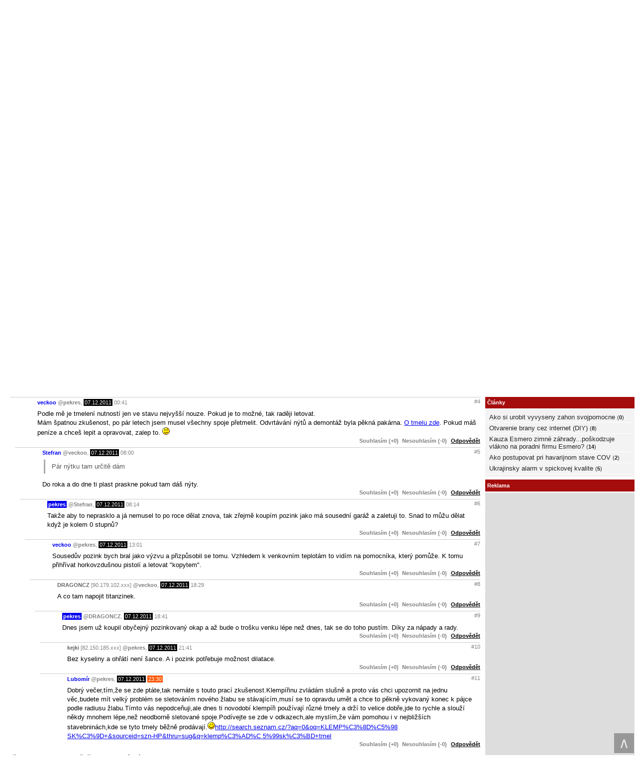

--- FILE ---
content_type: text/html; charset=UTF-8
request_url: https://kutilska.poradna.net/questions/2261900-spojovani-okapovych-plechu
body_size: 8311
content:
<!DOCTYPE html>
		<html>
			<head>
				<meta charset="utf-8" />
				<meta name="viewport" content="width=device-width, initial-scale=1" />
												<title>Spojování okapových plechů - poradna.net</title>				<link rel="manifest" href="https://kutilska.poradna.net/metadata" />				<script>
					document.documentElement.className = 'js';
					___gcfg = {lang: "cs"};
					___pcfg = {"base":"https:\/\/kutilska.poradna.net\/","common":"https:\/\/static.poradna.net\/"}				</script>
				<script src="https://static.poradna.net/scripts/jquery.min.js"></script>				<link rel="shortcut icon" href="https://kutilska.poradna.net/favicon.ico?v=2" type="image/x-icon" />				<link rel="icon" href="https://kutilska.poradna.net/favicon.ico?v=2" type="image/x-icon" />									<link rel="alternate" href="https://kutilska.poradna.net/questions/2261900-spojovani-okapovych-plechu?rss" type="application/rss+xml" title="Spojování okapových plechů" />												<link rel="stylesheet" href="https://static.poradna.net/styles/host.css?v=86" type="text/css" media="screen" />			</head>
			<body id="top" class="cs">
				<header>
								<a href="https://kutilska.poradna.net/" class="logo" tabindex="-1"><img src="https://static.poradna.net/images/logo/30x30/logo-kutilska@30x30.light.png" alt="" width="30" height="30" /> <span>poradna.net</span></a>						<div class="navigationPanel">
				            <div class="user">
                                    <b>Neregistrovaný</b>                    <a href="https://kutilska.poradna.net/questions/2261900-spojovani-okapovych-plechu?login">Přihlásit</a>                                            <a href="https://kutilska.poradna.net/register">Registrovat</a>                                                </div>
						<form method="post">
					<b class="sm box">
						<select name="tab">
															<option value="https://pc.poradna.net/">Počítače</option>															<option value="https://tera.poradna.net/">Teraristika</option>															<option value="https://akva.poradna.net/">Akvaristika</option>															<option value="https://kutilska.poradna.net/" selected="1" class="selected">Kutilství</option>															<option value="https://hry.poradna.net/">Hry</option>															<option value="https://pravo.poradna.net/">Právo</option>															<option value="https://ekonomicka.poradna.net/">Ekonomika</option>															<option value="https://zivot.poradna.net/">Život</option>															<option value="https://debaty.net/">Debaty</option>													</select>
						<input type="submit" class="no-js" name="go-tab" value="&gt;" />
					</b>
					<span class="md lg">
						<ul>
															<li>
																		<a href="https://pc.poradna.net/" tabindex="-1"><img src="https://static.poradna.net/images/logo/30x30/logo-pc@30x30.light.png" alt="" width="16" height="16" /> <span>Počítače</span></a>								</li>
															<li>
																		<a href="https://tera.poradna.net/" tabindex="-1"><img src="https://static.poradna.net/images/logo/30x30/logo-tera@30x30.light.png" alt="" width="16" height="16" /> <span>Teraristika</span></a>								</li>
															<li>
																		<a href="https://akva.poradna.net/" tabindex="-1"><img src="https://static.poradna.net/images/logo/30x30/logo-akva@30x30.light.png" alt="" width="16" height="16" /> <span>Akvaristika</span></a>								</li>
															<li>
																		<a href="https://kutilska.poradna.net/" tabindex="-1"><img src="https://static.poradna.net/images/logo/30x30/logo-kutilska@30x30.light.png" alt="" width="16" height="16" /> <span>Kutilství</span></a>								</li>
															<li>
																		<a href="https://hry.poradna.net/" tabindex="-1"><img src="https://static.poradna.net/images/logo/30x30/logo-hry@30x30.light.png" alt="" width="16" height="16" /> <span>Hry</span></a>								</li>
															<li>
																		<a href="https://pravo.poradna.net/" tabindex="-1"><img src="https://static.poradna.net/images/logo/30x30/logo-pravo@30x30.light.png" alt="" width="16" height="16" /> <span>Právo</span></a>								</li>
															<li>
																		<a href="https://ekonomicka.poradna.net/" tabindex="-1"><img src="https://static.poradna.net/images/logo/30x30/logo-ekonomicka@30x30.light.png" alt="" width="16" height="16" /> <span>Ekonomika</span></a>								</li>
															<li>
																		<a href="https://zivot.poradna.net/" tabindex="-1"><img src="https://static.poradna.net/images/logo/30x30/logo-zivot@30x30.light.png" alt="" width="16" height="16" /> <span>Život</span></a>								</li>
															<li>
																		<a href="https://debaty.net/" tabindex="-1"><img src="https://static.poradna.net/images/logo/30x30/logo-debaty@30x30.light.png" alt="" width="16" height="16" /> <span>Debaty</span></a>								</li>
													</ul>
					</span>
				</form>
							</div>
						</header>
				<div class="row">
					<main>
																<article>								<h1 class="heading header">
				<a href="https://kutilska.poradna.net/questions/2261900-spojovani-okapovych-plechu/favorite" class="action"><img src="https://static.poradna.net/images/post/action/favorite.png" alt="Přidat otázku mezi oblíbené" title="Přidat otázku mezi oblíbené" width="16" height="16" /></a><a href="https://kutilska.poradna.net/questions/2261900-spojovani-okapovych-plechu/subscribe" class="action"><img src="https://static.poradna.net/images/post/action/subscribe.png" alt="Zasílat nové odpovědi e-mailem" title="Zasílat nové odpovědi e-mailem" width="16" height="16" /></a>				<a href="https://kutilska.poradna.net/questions/2261900-spojovani-okapovych-plechu" tabindex="-1">Spojování okapových plechů</a>			</h1>
							<footer><small> <b title="Autor otázky" class="author-reg"><a href="https://kutilska.poradna.net/users/1523-pekres" tabindex="-1">pekres</a></b>, <time><span class="p p14y1m" title="Otázka starší jako 14 roků"><a href="https://kutilska.poradna.net/questions/2261900-spojovani-okapovych-plechu?from=2011-12-06" tabindex="-1" rel="nofollow">06.12.2011</a></span> <a href="https://kutilska.poradna.net/questions/2261900-spojovani-okapovych-plechu?from=2011-12-06-19.40.16" tabindex="-1" rel="nofollow">19:40</a></time>, <a href="https://kutilska.poradna.net/?category=92-roof" tabindex="-1" rel="nofollow">Střecha</a>, 11 odpovědí (15989 zobrazení)</small></footer>
					<div class="content">
												<div class="body">
							<p>Dobrý den přeji. Mám v plánu vyměnit okap u garáže. Z jedné strany garáže je svod a tam je to bez problému. Z druhé strany je sousední garáž na kterou se musím napojit. Okapy jsou pozinkované a tak jsem původně chtěl koupit taky pozinkovaný a se sousedem se spojit letováním které bych pojistil nýty které bych samozřejmě cínem zalil. Napadlo mě i koupit si plastový okap ale jak vyřešit napojení na pozinkovaný okap? Co tak plastový okap a pozinkovaný pospojovat nýty a pak přes spoj zevnitř i z venku přelepit laminátem? Šlo by to? Nemám zkušenosti jestli laminát bude na pozinku držet. Díky za nápady a odpovědi...</p>						</div>
																							</div>
											<aside class="actions"><span><a href="https://kutilska.poradna.net/questions/2261900-spojovani-okapovych-plechu/reply">Odpovědět</a></span></aside>
									</article>											                        <div class="rklm" style="width:728px;height:90px">
                            <script async
                                src="//pagead2.googlesyndication.com/pagead/js/adsbygoogle.js"
                                data-ad-client="ca-pub-6230057785205801"></script>
                            <ins class="adsbygoogle"
                                style="display:block;max-width:728px;width:100%;height:90px"
                                data-ad-client="ca-pub-6230057785205801"
                                data-ad-slot="5385126961"></ins>
                            <script>
                            (adsbygoogle = window.adsbygoogle || []).push({});
                            </script>
                        </div>
                    						<table id="table" class="table t tr">
				<thead>
					<tr>
						<th class="_title">Předmět</th>
						<th class="_createdBy">Autor</th>
						<th class="_createdOn">Datum</th>
					</tr>
				</thead>
				<tbody>
																															<tr id="_r2261903" class=" odd">								<td class="_title lvl lvl0"><a href="https://kutilska.poradna.net/questions/2261900-spojovani-okapovych-plechu#r2261903">Snýtovat a zatmelit.</a><div class="sm"><small>Ententyky <span class="right">06.12.2011 20:10</span></small></div></td>
								<td class="_createdBy"><a href="https://kutilska.poradna.net/users/13933-ententyky" class="user-reg" tabindex="-1">Ententyky</a></td>
								<td class="_lastReply"><time><a href="https://kutilska.poradna.net/questions/2261900-spojovani-okapovych-plechu?from=2011-12-06-20.10.24#r2261903" tabindex="-1" rel="nofollow">06.12.2011 20:10</a></time></td>
							</tr>																				<tr id="_r2261904" class="">								<td class="_title lvl lvl0"><a href="https://kutilska.poradna.net/questions/2261900-spojovani-okapovych-plechu#r2261904">Dal bych tam silikonový tmel: odkaz</a><div class="sm"><small>Stefran <span class="right">06.12.2011 20:10</span></small></div></td>
								<td class="_createdBy"><a href="https://kutilska.poradna.net/users/5877-stefran" class="user-reg" tabindex="-1">Stefran</a></td>
								<td class="_lastReply"><time><a href="https://kutilska.poradna.net/questions/2261900-spojovani-okapovych-plechu?from=2011-12-06-20.10.46#r2261904" tabindex="-1" rel="nofollow">06.12.2011 20:10</a></time></td>
							</tr>																				<tr id="_r2261909" class=" odd">								<td class="_title lvl lvl0"><a href="https://kutilska.poradna.net/questions/2261900-spojovani-okapovych-plechu#r2261909">Takže spojit plast s pozinkem půjde. Jakým způsobem to udělám se ještě rozhodnu podle nápadů. Pár ný…</a><div class="sm"><small>pekres <span class="right">06.12.2011 20:54</span></small></div></td>
								<td class="_createdBy"><a href="https://kutilska.poradna.net/users/1523-pekres" class="user-reg" tabindex="-1">pekres</a></td>
								<td class="_lastReply"><time><a href="https://kutilska.poradna.net/questions/2261900-spojovani-okapovych-plechu?from=2011-12-06-20.54.47#r2261909" tabindex="-1" rel="nofollow">06.12.2011 20:54</a></time></td>
							</tr>																				<tr id="_r2261922" class="">								<td class="_title lvl lvl1"><a href="https://kutilska.poradna.net/questions/2261900-spojovani-okapovych-plechu#r2261922">Podle mě je tmelení nutností jen ve stavu nejvyšší nouze. Pokud je to možné, tak raději letovat.
Mám…</a><div class="sm"><small>veckoo <span class="right">07.12.2011 00:41</span></small></div></td>
								<td class="_createdBy"><a href="https://kutilska.poradna.net/users/3379-veckoo" class="user-reg" tabindex="-1">veckoo</a></td>
								<td class="_lastReply"><time><a href="https://kutilska.poradna.net/questions/2261900-spojovani-okapovych-plechu?from=2011-12-07-00.41.17#r2261922" tabindex="-1" rel="nofollow">07.12.2011 00:41</a></time></td>
							</tr>																				<tr id="_r2261933" class=" odd">								<td class="_title lvl lvl2"><a href="https://kutilska.poradna.net/questions/2261900-spojovani-okapovych-plechu#r2261933">Pár nýtku tam určitě dám

Do roka a do dne ti plast praskne pokud tam dáš nýty.</a><div class="sm"><small>Stefran <span class="right">07.12.2011 08:00</span></small></div></td>
								<td class="_createdBy"><a href="https://kutilska.poradna.net/users/5877-stefran" class="user-reg" tabindex="-1">Stefran</a></td>
								<td class="_lastReply"><time><a href="https://kutilska.poradna.net/questions/2261900-spojovani-okapovych-plechu?from=2011-12-07-08.00.50#r2261933" tabindex="-1" rel="nofollow">07.12.2011 08:00</a></time></td>
							</tr>																				<tr id="_r2261934" class="">								<td class="_title lvl lvl3"><a href="https://kutilska.poradna.net/questions/2261900-spojovani-okapovych-plechu#r2261934">Takže aby to neprasklo a já nemusel to po roce dělat znova, tak zřejmě koupím pozink jako má sousedn…</a><div class="sm"><small>pekres <span class="right">07.12.2011 08:14</span></small></div></td>
								<td class="_createdBy"><a href="https://kutilska.poradna.net/users/1523-pekres" class="user-reg" tabindex="-1">pekres</a></td>
								<td class="_lastReply"><time><a href="https://kutilska.poradna.net/questions/2261900-spojovani-okapovych-plechu?from=2011-12-07-08.14.54#r2261934" tabindex="-1" rel="nofollow">07.12.2011 08:14</a></time></td>
							</tr>																				<tr id="_r2261957" class=" odd">								<td class="_title lvl lvl4"><a href="https://kutilska.poradna.net/questions/2261900-spojovani-okapovych-plechu#r2261957">Sousedův pozink bych bral jako výzvu a přizpůsobil se tomu. Vzhledem k venkovním teplotám to vidím n…</a><div class="sm"><small>veckoo <span class="right">07.12.2011 13:01</span></small></div></td>
								<td class="_createdBy"><a href="https://kutilska.poradna.net/users/3379-veckoo" class="user-reg" tabindex="-1">veckoo</a></td>
								<td class="_lastReply"><time><a href="https://kutilska.poradna.net/questions/2261900-spojovani-okapovych-plechu?from=2011-12-07-13.01.30#r2261957" tabindex="-1" rel="nofollow">07.12.2011 13:01</a></time></td>
							</tr>																				<tr id="_r2261979" class="">								<td class="_title lvl lvl5"><a href="https://kutilska.poradna.net/questions/2261900-spojovani-okapovych-plechu#r2261979">A co tam napojit titanzinek.</a><div class="sm"><small>DRAGONCZ <span class="right">07.12.2011 18:29</span></small></div></td>
								<td class="_createdBy">DRAGONCZ</td>
								<td class="_lastReply"><time><a href="https://kutilska.poradna.net/questions/2261900-spojovani-okapovych-plechu?from=2011-12-07-18.29#r2261979" tabindex="-1" rel="nofollow">07.12.2011 18:29</a></time></td>
							</tr>																				<tr id="_r2261980" class=" odd">								<td class="_title lvl lvl6"><a href="https://kutilska.poradna.net/questions/2261900-spojovani-okapovych-plechu#r2261980">Dnes jsem už koupil obyčejný pozinkovaný okap a až bude o trošku venku lépe než dnes, tak se do toho…</a><div class="sm"><small>pekres <span class="right">07.12.2011 18:41</span></small></div></td>
								<td class="_createdBy"><a href="https://kutilska.poradna.net/users/1523-pekres" class="user-reg" tabindex="-1">pekres</a></td>
								<td class="_lastReply"><time><a href="https://kutilska.poradna.net/questions/2261900-spojovani-okapovych-plechu?from=2011-12-07-18.41.09#r2261980" tabindex="-1" rel="nofollow">07.12.2011 18:41</a></time></td>
							</tr>																				<tr id="_r2261987" class="">								<td class="_title lvl lvl7"><a href="https://kutilska.poradna.net/questions/2261900-spojovani-okapovych-plechu#r2261987">Bez kyseliny a ohřátí není šance. A i pozink potřebuje možnost dilatace.</a><div class="sm"><small>kejki <span class="right">07.12.2011 21:41</span></small></div></td>
								<td class="_createdBy">kejki</td>
								<td class="_lastReply"><time><a href="https://kutilska.poradna.net/questions/2261900-spojovani-okapovych-plechu?from=2011-12-07-21.41.10#r2261987" tabindex="-1" rel="nofollow">07.12.2011 21:41</a></time></td>
							</tr>																				<tr id="_r2261995" class=" odd">								<td class="_title lvl lvl7"><a href="https://kutilska.poradna.net/questions/2261900-spojovani-okapovych-plechu#r2261995">Dobrý večer,tím,že se zde ptáte,tak nemáte s touto prací zkušenost.Klempířinu zvládám slušně a proto…</a> <small class="last">poslední</small><div class="sm"><small>Lubomír <span class="right">07.12.2011 23:30</span></small></div></td>
								<td class="_createdBy"><a href="https://kutilska.poradna.net/users/6893-lubomir" class="user-reg" tabindex="-1">Lubomír</a></td>
								<td class="_lastReply"><time><a href="https://kutilska.poradna.net/questions/2261900-spojovani-okapovych-plechu?from=2011-12-07-23.30.59#r2261995" tabindex="-1" rel="nofollow">07.12.2011 23:30</a></time></td>
							</tr>															</tbody>
			</table>
			<section class="comments">
																				<article id="r2261903" class="reply lvl lvl0">					<footer><small> <b class="user-reg"><a href="https://kutilska.poradna.net/users/13933-ententyky" tabindex="-1">Ententyky</a></b>, <time><span class="p p14y1m" title="Odpověď starší jako 14 roků"><a href="https://kutilska.poradna.net/questions/2261900-spojovani-okapovych-plechu?from=2011-12-06" tabindex="-1" rel="nofollow">06.12.2011</a></span> <a href="https://kutilska.poradna.net/questions/2261900-spojovani-okapovych-plechu?from=2011-12-06-20.10.24" tabindex="-1" rel="nofollow">20:10</a></time> <a href="https://kutilska.poradna.net/questions/2261900-spojovani-okapovych-plechu#r2261903" class="permalink" tabindex="-1" rel="nofollow">#1</a></small></footer>
					<div class="content">
						<div class="body"><p>Snýtovat a zatmelit.</p></div>
											</div>
											<aside class="actions"><small><span class="rating"><a class="rate zero">Souhlasím (+0)</a> <a class="rate zero">Nesouhlasím (-0)</a></span> <a href="https://kutilska.poradna.net/questions/2261900-spojovani-okapovych-plechu/2261903/reply">Odpovědět</a></small></aside>
									</article>																									<article id="r2261904" class="reply lvl lvl0">					<footer><small> <b class="user-reg"><a href="https://kutilska.poradna.net/users/5877-stefran" tabindex="-1">Stefran</a></b>, <time><span class="p p14y1m" title="Odpověď starší jako 14 roků"><a href="https://kutilska.poradna.net/questions/2261900-spojovani-okapovych-plechu?from=2011-12-06" tabindex="-1" rel="nofollow">06.12.2011</a></span> <a href="https://kutilska.poradna.net/questions/2261900-spojovani-okapovych-plechu?from=2011-12-06-20.10.46" tabindex="-1" rel="nofollow">20:10</a></time> <a href="https://kutilska.poradna.net/questions/2261900-spojovani-okapovych-plechu#r2261904" class="permalink" tabindex="-1" rel="nofollow">#2</a></small></footer>
					<div class="content">
						<div class="body"><p>Dal bych tam silikonový tmel: <a href="http://hobby.idnes.cz/tmely-vam-doma-i-na-chalupe-bleskove-zachrani-strechu-zachod-i-kamna-1fs-/hobby-domov.aspx?c=A090812_155949_hobby-domov_bma">odkaz</a></p></div>
											</div>
											<aside class="actions"><small><span class="rating"><a class="rate zero">Souhlasím (+0)</a> <a class="rate zero">Nesouhlasím (-0)</a></span> <a href="https://kutilska.poradna.net/questions/2261900-spojovani-okapovych-plechu/2261904/reply">Odpovědět</a></small></aside>
									</article>																									<article id="r2261909" class="reply lvl lvl0">					<footer><small> <b title="Autor otázky" class="author-reg"><a href="https://kutilska.poradna.net/users/1523-pekres" tabindex="-1">pekres</a></b>, <time><span class="p p14y1m" title="Odpověď starší jako 14 roků"><a href="https://kutilska.poradna.net/questions/2261900-spojovani-okapovych-plechu?from=2011-12-06" tabindex="-1" rel="nofollow">06.12.2011</a></span> <a href="https://kutilska.poradna.net/questions/2261900-spojovani-okapovych-plechu?from=2011-12-06-20.54.47" tabindex="-1" rel="nofollow">20:54</a></time> <a href="https://kutilska.poradna.net/questions/2261900-spojovani-okapovych-plechu#r2261909" class="permalink" tabindex="-1" rel="nofollow">#3</a></small></footer>
					<div class="content">
						<div class="body"><p>Takže spojit plast s pozinkem půjde. Jakým způsobem to udělám se ještě rozhodnu podle nápadů. Pár nýtku tam určitě dám ale jestli použiji laminát nebo tmel se ještě rozmyslím. S laminátem už zkušenosti mám ale se tmelením moc ne...</p></div>
											</div>
											<aside class="actions"><small><span class="rating"><a class="rate zero">Souhlasím (+0)</a> <a class="rate zero">Nesouhlasím (-0)</a></span> <a href="https://kutilska.poradna.net/questions/2261900-spojovani-okapovych-plechu/2261909/reply">Odpovědět</a></small></aside>
									</article>																									<article id="r2261922" class="reply lvl lvl1">					<footer><small> <b class="user-reg"><a href="https://kutilska.poradna.net/users/3379-veckoo" tabindex="-1">veckoo</a></b> <a href="https://kutilska.poradna.net/questions/2261900-spojovani-okapovych-plechu#r2261909" tabindex="-1" rel="nofollow">@<b>pekres</b></a>, <time><span class="p p14y1m" title="Odpověď starší jako 14 roků"><a href="https://kutilska.poradna.net/questions/2261900-spojovani-okapovych-plechu?from=2011-12-07" tabindex="-1" rel="nofollow">07.12.2011</a></span> <a href="https://kutilska.poradna.net/questions/2261900-spojovani-okapovych-plechu?from=2011-12-07-00.41.17" tabindex="-1" rel="nofollow">00:41</a></time> <a href="https://kutilska.poradna.net/questions/2261900-spojovani-okapovych-plechu#r2261922" class="permalink" tabindex="-1" rel="nofollow">#4</a></small></footer>
					<div class="content">
						<div class="body"><p>Podle mě je tmelení nutností jen ve stavu nejvyšší nouze. Pokud je to možné, tak raději letovat.<br />Mám špatnou zkušenost, po pár letech jsem musel všechny spoje přetmelit. Odvrtávání nýtů a demontáž byla pěkná pakárna. <a href="http://kutilska.poradna.net/q/view/28655-montovani-okapu?">O tmelu zde</a>. Pokud máš peníze a chceš lepit a opravovat, zalep to. <img src="https://static.poradna.net/images/smiley/confused.gif" alt=":-/" /></p></div>
											</div>
											<aside class="actions"><small><span class="rating"><a class="rate zero">Souhlasím (+0)</a> <a class="rate zero">Nesouhlasím (-0)</a></span> <a href="https://kutilska.poradna.net/questions/2261900-spojovani-okapovych-plechu/2261922/reply">Odpovědět</a></small></aside>
									</article>																									<article id="r2261933" class="reply lvl lvl2">					<footer><small> <b class="user-reg"><a href="https://kutilska.poradna.net/users/5877-stefran" tabindex="-1">Stefran</a></b> <a href="https://kutilska.poradna.net/questions/2261900-spojovani-okapovych-plechu#r2261922" tabindex="-1" rel="nofollow">@<b>veckoo</b></a>, <time><span class="p p14y1m" title="Odpověď starší jako 14 roků"><a href="https://kutilska.poradna.net/questions/2261900-spojovani-okapovych-plechu?from=2011-12-07" tabindex="-1" rel="nofollow">07.12.2011</a></span> <a href="https://kutilska.poradna.net/questions/2261900-spojovani-okapovych-plechu?from=2011-12-07-08.00.50" tabindex="-1" rel="nofollow">08:00</a></time> <a href="https://kutilska.poradna.net/questions/2261900-spojovani-okapovych-plechu#r2261933" class="permalink" tabindex="-1" rel="nofollow">#5</a></small></footer>
					<div class="content">
						<div class="body"><blockquote><p>Pár nýtku tam určitě dám</p></blockquote><p>Do roka a do dne ti plast praskne pokud tam dáš nýty.</p></div>
											</div>
											<aside class="actions"><small><span class="rating"><a class="rate zero">Souhlasím (+0)</a> <a class="rate zero">Nesouhlasím (-0)</a></span> <a href="https://kutilska.poradna.net/questions/2261900-spojovani-okapovych-plechu/2261933/reply">Odpovědět</a></small></aside>
									</article>																									<article id="r2261934" class="reply lvl lvl3">					<footer><small> <b title="Autor otázky" class="author-reg"><a href="https://kutilska.poradna.net/users/1523-pekres" tabindex="-1">pekres</a></b> <a href="https://kutilska.poradna.net/questions/2261900-spojovani-okapovych-plechu#r2261933" tabindex="-1" rel="nofollow">@<b>Stefran</b></a>, <time><span class="p p14y1m" title="Odpověď starší jako 14 roků"><a href="https://kutilska.poradna.net/questions/2261900-spojovani-okapovych-plechu?from=2011-12-07" tabindex="-1" rel="nofollow">07.12.2011</a></span> <a href="https://kutilska.poradna.net/questions/2261900-spojovani-okapovych-plechu?from=2011-12-07-08.14.54" tabindex="-1" rel="nofollow">08:14</a></time> <a href="https://kutilska.poradna.net/questions/2261900-spojovani-okapovych-plechu#r2261934" class="permalink" tabindex="-1" rel="nofollow">#6</a></small></footer>
					<div class="content">
						<div class="body"><p>Takže aby to neprasklo a já nemusel to po roce dělat znova, tak zřejmě koupím pozink jako má sousední garáž a zaletuji to. Snad to můžu dělat když je kolem 0 stupnů?</p></div>
											</div>
											<aside class="actions"><small><span class="rating"><a class="rate zero">Souhlasím (+0)</a> <a class="rate zero">Nesouhlasím (-0)</a></span> <a href="https://kutilska.poradna.net/questions/2261900-spojovani-okapovych-plechu/2261934/reply">Odpovědět</a></small></aside>
									</article>																									<article id="r2261957" class="reply lvl lvl4">					<footer><small> <b class="user-reg"><a href="https://kutilska.poradna.net/users/3379-veckoo" tabindex="-1">veckoo</a></b> <a href="https://kutilska.poradna.net/questions/2261900-spojovani-okapovych-plechu#r2261934" tabindex="-1" rel="nofollow">@<b>pekres</b></a>, <time><span class="p p14y1m" title="Odpověď starší jako 14 roků"><a href="https://kutilska.poradna.net/questions/2261900-spojovani-okapovych-plechu?from=2011-12-07" tabindex="-1" rel="nofollow">07.12.2011</a></span> <a href="https://kutilska.poradna.net/questions/2261900-spojovani-okapovych-plechu?from=2011-12-07-13.01.30" tabindex="-1" rel="nofollow">13:01</a></time> <a href="https://kutilska.poradna.net/questions/2261900-spojovani-okapovych-plechu#r2261957" class="permalink" tabindex="-1" rel="nofollow">#7</a></small></footer>
					<div class="content">
						<div class="body"><p>Sousedův pozink bych bral jako výzvu a přizpůsobil se tomu. Vzhledem k venkovním teplotám to vidím na pomocníka, který pomůže. K tomu přihřívat horkovzdušnou pistolí a letovat &quot;kopytem&quot;.</p></div>
											</div>
											<aside class="actions"><small><span class="rating"><a class="rate zero">Souhlasím (+0)</a> <a class="rate zero">Nesouhlasím (-0)</a></span> <a href="https://kutilska.poradna.net/questions/2261900-spojovani-okapovych-plechu/2261957/reply">Odpovědět</a></small></aside>
									</article>																									<article id="r2261979" class="reply lvl lvl5">					<footer><small> <b class="user-nn">DRAGONCZ</b> [90.179.102.xxx] <a href="https://kutilska.poradna.net/questions/2261900-spojovani-okapovych-plechu#r2261957" tabindex="-1" rel="nofollow">@<b>veckoo</b></a>, <time><span class="p p14y1m" title="Odpověď starší jako 14 roků"><a href="https://kutilska.poradna.net/questions/2261900-spojovani-okapovych-plechu?from=2011-12-07" tabindex="-1" rel="nofollow">07.12.2011</a></span> <a href="https://kutilska.poradna.net/questions/2261900-spojovani-okapovych-plechu?from=2011-12-07-18.29" tabindex="-1" rel="nofollow">18:29</a></time> <a href="https://kutilska.poradna.net/questions/2261900-spojovani-okapovych-plechu#r2261979" class="permalink" tabindex="-1" rel="nofollow">#8</a></small></footer>
					<div class="content">
						<div class="body"><p>A co tam napojit titanzinek.</p></div>
											</div>
											<aside class="actions"><small><span class="rating"><a class="rate zero">Souhlasím (+0)</a> <a class="rate zero">Nesouhlasím (-0)</a></span> <a href="https://kutilska.poradna.net/questions/2261900-spojovani-okapovych-plechu/2261979/reply">Odpovědět</a></small></aside>
									</article>																									<article id="r2261980" class="reply lvl lvl6">					<footer><small> <b title="Autor otázky" class="author-reg"><a href="https://kutilska.poradna.net/users/1523-pekres" tabindex="-1">pekres</a></b> <a href="https://kutilska.poradna.net/questions/2261900-spojovani-okapovych-plechu#r2261979" tabindex="-1" rel="nofollow">@<b>DRAGONCZ</b></a>, <time><span class="p p14y1m" title="Odpověď starší jako 14 roků"><a href="https://kutilska.poradna.net/questions/2261900-spojovani-okapovych-plechu?from=2011-12-07" tabindex="-1" rel="nofollow">07.12.2011</a></span> <a href="https://kutilska.poradna.net/questions/2261900-spojovani-okapovych-plechu?from=2011-12-07-18.41.09" tabindex="-1" rel="nofollow">18:41</a></time> <a href="https://kutilska.poradna.net/questions/2261900-spojovani-okapovych-plechu#r2261980" class="permalink" tabindex="-1" rel="nofollow">#9</a></small></footer>
					<div class="content">
						<div class="body"><p>Dnes jsem už koupil obyčejný pozinkovaný okap a až bude o trošku venku lépe než dnes, tak se do toho pustím. Díky za nápady a rady.</p></div>
											</div>
											<aside class="actions"><small><span class="rating"><a class="rate zero">Souhlasím (+0)</a> <a class="rate zero">Nesouhlasím (-0)</a></span> <a href="https://kutilska.poradna.net/questions/2261900-spojovani-okapovych-plechu/2261980/reply">Odpovědět</a></small></aside>
									</article>																									<article id="r2261987" class="reply lvl lvl7">					<footer><small> <b class="user-nn">kejki</b> [82.150.185.xxx] <a href="https://kutilska.poradna.net/questions/2261900-spojovani-okapovych-plechu#r2261980" tabindex="-1" rel="nofollow">@<b>pekres</b></a>, <time><span class="p p14y1m" title="Odpověď starší jako 14 roků"><a href="https://kutilska.poradna.net/questions/2261900-spojovani-okapovych-plechu?from=2011-12-07" tabindex="-1" rel="nofollow">07.12.2011</a></span> <a href="https://kutilska.poradna.net/questions/2261900-spojovani-okapovych-plechu?from=2011-12-07-21.41.10" tabindex="-1" rel="nofollow">21:41</a></time> <a href="https://kutilska.poradna.net/questions/2261900-spojovani-okapovych-plechu#r2261987" class="permalink" tabindex="-1" rel="nofollow">#10</a></small></footer>
					<div class="content">
						<div class="body"><p>Bez kyseliny a ohřátí není šance. A i pozink potřebuje možnost dilatace.</p></div>
											</div>
											<aside class="actions"><small><span class="rating"><a class="rate zero">Souhlasím (+0)</a> <a class="rate zero">Nesouhlasím (-0)</a></span> <a href="https://kutilska.poradna.net/questions/2261900-spojovani-okapovych-plechu/2261987/reply">Odpovědět</a></small></aside>
									</article>																									<article id="r2261995" class="reply lvl lvl7">					<footer><small> <b class="user-reg"><a href="https://kutilska.poradna.net/users/6893-lubomir" tabindex="-1">Lubomír</a></b> <a href="https://kutilska.poradna.net/questions/2261900-spojovani-okapovych-plechu#r2261980" tabindex="-1" rel="nofollow">@<b>pekres</b></a>, <time><span class="p p14y1m" title="Odpověď starší jako 14 roků"><a href="https://kutilska.poradna.net/questions/2261900-spojovani-okapovych-plechu?from=2011-12-07" tabindex="-1" rel="nofollow">07.12.2011</a></span> <span class="last" title="Poslední odpověď"><a href="https://kutilska.poradna.net/questions/2261900-spojovani-okapovych-plechu?from=2011-12-07-23.30.59" tabindex="-1" rel="nofollow">23:30</a></span></time> <a href="https://kutilska.poradna.net/questions/2261900-spojovani-okapovych-plechu#r2261995" class="permalink" tabindex="-1" rel="nofollow">#11</a></small></footer>
					<div class="content">
						<div class="body"><p>Dobrý večer,tím,že se zde ptáte,tak nemáte s touto prací zkušenost.Klempířinu zvládám slušně a proto vás chci upozornit na jednu věc,budete mít velký problém se sletováním nového žlabu se stávajícím,musí se to opravdu umět a chce to pěkně vykovaný konec k pájce podle radiusu žlabu.Tímto vás nepodceňuji,ale dnes ti novodobí klempíři používají různé tmely a drží to velice dobře,jde to rychle a slouží někdy mnohem lépe,než neodborně sletované spoje.Podívejte se zde v odkazech,ale myslím,že vám pomohou i v nejbližších stavebninách,kde se tyto tmely běžně prodávají.<img src="https://static.poradna.net/images/smiley/smile.gif" alt=":-)" /><a href="http://search.seznam.cz/?aq=0&amp;oq=KLEMP%C3%8D%C5%98SK%C3%9D+&amp;sourceid=szn-HP&amp;thru=sug&amp;q=klemp%C3%AD%C5%99sk%C3%BD+tmel">http://search.seznam.cz/?aq=0&amp;oq=KLEMP%C3%8D%C5%98 SK%C3%9D+&amp;sourceid=szn-HP&amp;thru=sug&amp;q=klemp%C3%AD%C 5%99sk%C3%BD+tmel</a></p></div>
											</div>
											<aside class="actions"><small><span class="rating"><a class="rate zero">Souhlasím (+0)</a> <a class="rate zero">Nesouhlasím (-0)</a></span> <a href="https://kutilska.poradna.net/questions/2261900-spojovani-okapovych-plechu/2261995/reply">Odpovědět</a></small></aside>
									</article>												</section>
			<p class="actions">
				<a href="https://kutilska.poradna.net/">Zpět do poradny</a>									<a href="https://kutilska.poradna.net/questions/2261900-spojovani-okapovych-plechu/reply">Odpovědět na původní otázku</a>								<a href="#top">Nahoru</a>			</p>
								                        <div class="rklm" style="width:728px;height:90px">
                            <script async
                                src="//pagead2.googlesyndication.com/pagead/js/adsbygoogle.js"
                                data-ad-client="ca-pub-6230057785205801"></script>
                            <ins class="adsbygoogle"
                                style="display:block;max-width:728px;width:100%;height:90px"
                                data-ad-client="ca-pub-6230057785205801"
                                data-ad-slot="8778588826"></ins>
                            <script>
                            (adsbygoogle = window.adsbygoogle || []).push({});
                            </script>
                        </div>
                    					</main>
					<aside>
													<div class="patreon">
								<h5><a href="https://www.patreon.com/poradna">Podpořte nás</a></h5>								<ul>
									<li><b>$2</b> - Ikona patrona na poradně</li>
									<li><b>$5</b> - Poradna bez reklam</li>
									<li><b>$10</b> - Soukromé poradenství</li>
								</ul>
								<p class="actions">
									<a href="https://www.patreon.com/poradna">
										<svg width="1.5rem" height="1.5rem" viewBox="0 0 569 546" version="1.1" xmlns="http://www.w3.org/2000/svg">
											<title>Patreon logo</title>
											<g>
												<circle cx="362.589996" cy="204.589996" data-fill="1" r="204.589996"></circle>
												<rect data-fill="2" height="545.799988" width="100" x="0" y="0"></rect>
											</g>
										</svg>
										<span>Staňte se patronem</span>
									</a>
								</p>
							</div>
															<div class="article">
									<h3><a href="https://kutilska.poradna.net/articles/3297453-ako-si-urobit-vyvyseny-zahon-svojpomocne">Ako si urobit vyvyseny zahon svojpomocne</a></h3>									<p>Stare zahony skoncili v ohni, nove komercne boli pridrahe a tak som vyuzil dostupnost lacneho materialu a zbuchal nieco svojpomocne.</p>									<p class="actions"><a href="https://kutilska.poradna.net/articles/3297453-ako-si-urobit-vyvyseny-zahon-svojpomocne">Přejít na článek</a></p>								</div>
																						<div>
									<h5><a href="https://www.youtube.com/watch?v=CU9qhHcoPUI">Od 20 eurových GoGENov po AirPods Pro 3</a></h5>									<p><a href="https://www.youtube.com/watch?v=CU9qhHcoPUI"><img src="https://static.poradna.net/images/youtube/CU9qhHcoPUI.jpg" alt="" /></a></p>									<p class="actions"><a href="https://www.youtube.com/channel/UCilrIiMxHyRCzJys7h3IkxQ/videos">Přejít na videa</a></p>								</div>
														<div class="flashes">
										<h5><a href="https://kutilska.poradna.net/flashes">Aktuality</a></h5>					<ul class="separated">
									<li>
						<a href="https://kutilska.poradna.net/flashes/3307376-firma-irobot-zkrachovala">firma iRobot zkrachovala</a>						<span class="comments">
							(<b><a href="https://kutilska.poradna.net/flashes/3307376-firma-irobot-zkrachovala#r3307870">2</a></b>)
						</span>
					</li>
									<li>
						<a href="https://kutilska.poradna.net/flashes/2703945-zmeny-v-poradnacke-poste">Změny v poradňácké poště</a>						<span class="comments">
							(<b><a href="https://kutilska.poradna.net/flashes/2703945-zmeny-v-poradnacke-poste">0</a></b>)
						</span>
					</li>
									<li>
						<a href="https://kutilska.poradna.net/flashes/2698160-hodnoceni-prispevku-na-poradne">Hodnocení příspěvků na poradně</a>						<span class="comments">
							(<b><a href="https://kutilska.poradna.net/flashes/2698160-hodnoceni-prispevku-na-poradne#r2730489">3</a></b>)
						</span>
					</li>
									<li>
						<a href="https://kutilska.poradna.net/flashes/2342455-od-roku-2019-bude-v-cesku-jen-benzin-e10-ktery-nici-stare-motory">Od roku 2019 bude v Česku jen benzin E10, který ničí staré motory</a>						<span class="comments">
							(<b><a href="https://kutilska.poradna.net/flashes/2342455-od-roku-2019-bude-v-cesku-jen-benzin-e10-ktery-nici-stare-motory#r2919800">29</a></b>)
						</span>
					</li>
									<li>
						<a href="https://kutilska.poradna.net/flashes/2334751-zmena-vypoctu-ceny-za-elektrinu-od-roku-2017">Změna výpočtu ceny za elektřinu od roku 2017</a>						<span class="comments">
							(<b><a href="https://kutilska.poradna.net/flashes/2334751-zmena-vypoctu-ceny-za-elektrinu-od-roku-2017#r2743061">11</a></b>)
						</span>
					</li>
							</ul>
											</div>
														<div class="articles">
										<h5><a href="https://kutilska.poradna.net/articles">Články</a></h5>					<ul class="separated">
									<li>
						<a href="https://kutilska.poradna.net/articles/3297453-ako-si-urobit-vyvyseny-zahon-svojpomocne">Ako si urobit vyvyseny zahon svojpomocne</a>						<span class="comments">
							(<b><a href="https://kutilska.poradna.net/articles/3297453-ako-si-urobit-vyvyseny-zahon-svojpomocne">0</a></b>)
						</span>
					</li>
									<li>
						<a href="https://kutilska.poradna.net/articles/3284169-otvarenie-brany-cez-internet-diy">Otvarenie brany cez internet (DIY)</a>						<span class="comments">
							(<b><a href="https://kutilska.poradna.net/articles/3284169-otvarenie-brany-cez-internet-diy#r3289505">8</a></b>)
						</span>
					</li>
									<li>
						<a href="https://kutilska.poradna.net/articles/3208433-kauza-esmero-zimne-zahrady-poskodzuje-vlakno-na-poradni-firmu-esmero">Kauza Esmero zimné záhrady...poškodzuje vlákno na poradni firmu Esmero?</a>						<span class="comments">
							(<b><a href="https://kutilska.poradna.net/articles/3208433-kauza-esmero-zimne-zahrady-poskodzuje-vlakno-na-poradni-firmu-esmero#r3262343">14</a></b>)
						</span>
					</li>
									<li>
						<a href="https://kutilska.poradna.net/articles/3192440-ako-postupovat-pri-havarijnom-stave-cov">Ako postupovat pri havarijnom stave COV</a>						<span class="comments">
							(<b><a href="https://kutilska.poradna.net/articles/3192440-ako-postupovat-pri-havarijnom-stave-cov#r3194930">2</a></b>)
						</span>
					</li>
									<li>
						<a href="https://kutilska.poradna.net/articles/3177458-ukrajinsky-alarm-v-spickovej-kvalite">Ukrajinsky alarm v spickovej kvalite</a>						<span class="comments">
							(<b><a href="https://kutilska.poradna.net/articles/3177458-ukrajinsky-alarm-v-spickovej-kvalite#r3306938">5</a></b>)
						</span>
					</li>
							</ul>
											</div>
							                        <div>
                            <h5>Reklama</h5>
                            <div class="rklm" style="width:300px;height:600px">
                                <script async
                                    src="//pagead2.googlesyndication.com/pagead/js/adsbygoogle.js"
                                    data-ad-client="ca-pub-6230057785205801"></script>
                                <ins class="adsbygoogle"
                                    style="display:inline-block;width:300px;height:600px"
                                    data-ad-client="ca-pub-6230057785205801"
                                    data-ad-slot="7171414563"></ins>
                                <script>
                                (adsbygoogle = window.adsbygoogle || []).push({});
                                </script>
                            </div>
                        </div>
                    										<form method="post">
				<div class="categories">
					<h5>Kategorie</h5>
					<ul>
													<li class="lvl0">								<label>
									<input type="checkbox" name="category-85" checked="1" />									<a href="https://kutilska.poradna.net/?category=85-living" tabindex="-1" rel="nofollow">Bydlení obecně</a>								</label>
							</li>													<li class="lvl0">								<label>
									<input type="checkbox" name="category-86" checked="1" />									<a href="https://kutilska.poradna.net/?category=86-living-room" tabindex="-1" rel="nofollow">Obývací pokoj</a>								</label>
							</li>													<li class="lvl0">								<label>
									<input type="checkbox" name="category-87" checked="1" />									<a href="https://kutilska.poradna.net/?category=87-bathroom" tabindex="-1" rel="nofollow">Koupelna a WC</a>								</label>
							</li>													<li class="lvl0">								<label>
									<input type="checkbox" name="category-88" checked="1" />									<a href="https://kutilska.poradna.net/?category=88-kitchen" tabindex="-1" rel="nofollow">Kuchyň</a>								</label>
							</li>													<li class="lvl0">								<label>
									<input type="checkbox" name="category-89" checked="1" />									<a href="https://kutilska.poradna.net/?category=89-bedroom" tabindex="-1" rel="nofollow">Ložnice</a>								</label>
							</li>													<li class="lvl0">								<label>
									<input type="checkbox" name="category-90" checked="1" />									<a href="https://kutilska.poradna.net/?category=90-garden" tabindex="-1" rel="nofollow">Zahrada</a>								</label>
							</li>													<li class="lvl0">								<label>
									<input type="checkbox" name="category-91" checked="1" />									<a href="https://kutilska.poradna.net/?category=91-balcony" tabindex="-1" rel="nofollow">Balkon a terasa</a>								</label>
							</li>													<li class="lvl0">								<label>
									<input type="checkbox" name="category-92" checked="1" />									<a href="https://kutilska.poradna.net/?category=92-roof" tabindex="-1" rel="nofollow">Střecha</a>								</label>
							</li>													<li class="lvl0">								<label>
									<input type="checkbox" name="category-93" checked="1" />									<a href="https://kutilska.poradna.net/?category=93-carcassing" tabindex="-1" rel="nofollow">Hrubá stavba</a>								</label>
							</li>													<li class="lvl0">								<label>
									<input type="checkbox" name="category-94" checked="1" />									<a href="https://kutilska.poradna.net/?category=94-toolshed" tabindex="-1" rel="nofollow">Dílna a nářadí</a>								</label>
							</li>													<li class="lvl0">								<label>
									<input type="checkbox" name="category-95" checked="1" />									<a href="https://kutilska.poradna.net/?category=95-elements" tabindex="-1" rel="nofollow">Stavebniny</a>								</label>
							</li>													<li class="lvl0">								<label>
									<input type="checkbox" name="category-96" checked="1" />									<a href="https://kutilska.poradna.net/?category=96-painting" tabindex="-1" rel="nofollow">Malby, nátěry, tapety</a>								</label>
							</li>													<li class="lvl0">								<label>
									<input type="checkbox" name="category-97" checked="1" />									<a href="https://kutilska.poradna.net/?category=97-electrical" tabindex="-1" rel="nofollow">Elektro</a>								</label>
							</li>													<li class="lvl0">								<label>
									<input type="checkbox" name="category-98" checked="1" />									<a href="https://kutilska.poradna.net/?category=98-automotive" tabindex="-1" rel="nofollow">Auto-moto</a>								</label>
							</li>													<li class="lvl0">								<label>
									<input type="checkbox" name="category-99" checked="1" />									<a href="https://kutilska.poradna.net/?category=99-other" tabindex="-1" rel="nofollow">Ostatní</a>								</label>
							</li>													<li class="lvl0">								<label>
									<input type="checkbox" name="category-100" checked="1" />									<a href="https://kutilska.poradna.net/?category=100-chat" tabindex="-1" rel="nofollow">Pokec</a>								</label>
							</li>											</ul>
					<p class="submits">
						<input type="submit" name="select-categories" value="Vybrat" />						<input type="submit" name="all-categories" value="Všechny" />					</p>
				</div>
			</form>
																				</aside>
				</div>
				<footer>
							<div class="menus">
			<div class="domains">
				<h5>Všechny poradny</h5>
				<ul>
																	<li>
														<a href="https://pc.poradna.net/" tabindex="-1"><img src="https://static.poradna.net/images/logo/30x30/logo-pc@30x30.light.png" alt="" width="16" height="16" /> <span>Počítače</span></a>						</li>
																	<li>
														<a href="https://tera.poradna.net/" tabindex="-1"><img src="https://static.poradna.net/images/logo/30x30/logo-tera@30x30.light.png" alt="" width="16" height="16" /> <span>Teraristika</span></a>						</li>
																	<li>
														<a href="https://akva.poradna.net/" tabindex="-1"><img src="https://static.poradna.net/images/logo/30x30/logo-akva@30x30.light.png" alt="" width="16" height="16" /> <span>Akvaristika</span></a>						</li>
																	<li>
														<a href="https://kutilska.poradna.net/" tabindex="-1"><img src="https://static.poradna.net/images/logo/30x30/logo-kutilska@30x30.light.png" alt="" width="16" height="16" /> <span>Kutilství</span></a>						</li>
																		</ul><ul>
												<li>
														<a href="https://hry.poradna.net/" tabindex="-1"><img src="https://static.poradna.net/images/logo/30x30/logo-hry@30x30.light.png" alt="" width="16" height="16" /> <span>Hry</span></a>						</li>
																	<li>
														<a href="https://pravo.poradna.net/" tabindex="-1"><img src="https://static.poradna.net/images/logo/30x30/logo-pravo@30x30.light.png" alt="" width="16" height="16" /> <span>Právo</span></a>						</li>
																	<li>
														<a href="https://ekonomicka.poradna.net/" tabindex="-1"><img src="https://static.poradna.net/images/logo/30x30/logo-ekonomicka@30x30.light.png" alt="" width="16" height="16" /> <span>Ekonomika</span></a>						</li>
																	<li>
														<a href="https://zivot.poradna.net/" tabindex="-1"><img src="https://static.poradna.net/images/logo/30x30/logo-zivot@30x30.light.png" alt="" width="16" height="16" /> <span>Život</span></a>						</li>
																		</ul><ul>
												<li>
														<a href="https://debaty.net/" tabindex="-1"><img src="https://static.poradna.net/images/logo/30x30/logo-debaty@30x30.light.png" alt="" width="16" height="16" /> <span>Debaty</span></a>						</li>
														</ul>
			</div>
			<div class="wrapper">
				<div class="socials">
					<h5>Sociální sítě</h5>
					<ul>
						<li><a href="https://www.facebook.com/poradna.net/" tabindex="-1"><img src="https://static.poradna.net/images/facebook@16x16.light.png" alt="" width="16" height="16" /> <span>Facebook</span></a></li>
						<li><a href="https://twitter.com/poradna_net" tabindex="-1"><img src="https://static.poradna.net/images/twitter@16x16.light.png" alt="" width="16" height="16" /> <span>Twitter</span></a></li>
					</ul>
				</div>
				<div class="links">
					<h5>Ostatní odkazy</h5>
					<ul>
						<li><a href="https://kutilska.poradna.net/info/terms">Pravidla</a></li>
						<li><a href="https://kutilska.poradna.net/info/advertising">Reklama</a></li>
						<li><a href="https://kutilska.poradna.net/info/support">Podpořte nás</a></li>
						<li><a href="https://kutilska.poradna.net/info/faq">FAQ</a></li>
						<li><a href="https://kutilska.poradna.net/info/contact">Kontakt</a></li>
						<li><a href="https://kutilska.poradna.net/info/gdpr">Prohlášení o ochraně osobních údajů</a></li>
					</ul>
				</div>
			</div>
		</div>
		<p>
			© 2005-2026 Poradna.net – <a href="mailto:info@poradna.net">info@poradna.net</a>,
			<span>41 ms</span>
		</p>
						</footer>
				<script src="https://static.poradna.net/scripts/jquery.lightbox.js"></script>				<script src="https://static.poradna.net/scripts/jquery.spoiler.js"></script>				<script src="https://static.poradna.net/scripts/script.js?v=11"></script>									<script>var sc_project=1217036,sc_invisible=1,sc_partition=10,sc_security="9a9d3762",sc_img,sc_time_difference,sc_time,sc_date,sc_call;</script>
					<script src="https://www.statcounter.com/counter/counter.js"></script>					<noscript><img src="https://c11.statcounter.com/counter.php?sc_project=1217036&amp;java=0&amp;security=9a9d3762&amp;invisible=1" alt="" /></noscript>					<img src="https://toplist.cz/dot.asp?id=577397" alt="" width="1" height="1" />					<script>
					var _gaq = _gaq || [];
					_gaq.push(['_setAccount', 'UA-19384824-1']);
					_gaq.push(['_setDomainName', '.poradna.net']);
					_gaq.push(['_trackPageview']);
					(function() {
						var ga = document.createElement('script'); ga.type = 'text/javascript'; ga.async = true;
						ga.src = ('https:' == document.location.protocol ? 'https://ssl' : 'http://www') + '.google-analytics.com/ga.js';
						var s = document.getElementsByTagName('script')[0]; s.parentNode.insertBefore(ga, s);
					})();
					</script>
							</body>
		</html>


--- FILE ---
content_type: text/html; charset=utf-8
request_url: https://www.google.com/recaptcha/api2/aframe
body_size: 266
content:
<!DOCTYPE HTML><html><head><meta http-equiv="content-type" content="text/html; charset=UTF-8"></head><body><script nonce="okjtWfdEx3yTkshM1nnGWw">/** Anti-fraud and anti-abuse applications only. See google.com/recaptcha */ try{var clients={'sodar':'https://pagead2.googlesyndication.com/pagead/sodar?'};window.addEventListener("message",function(a){try{if(a.source===window.parent){var b=JSON.parse(a.data);var c=clients[b['id']];if(c){var d=document.createElement('img');d.src=c+b['params']+'&rc='+(localStorage.getItem("rc::a")?sessionStorage.getItem("rc::b"):"");window.document.body.appendChild(d);sessionStorage.setItem("rc::e",parseInt(sessionStorage.getItem("rc::e")||0)+1);localStorage.setItem("rc::h",'1768847168781');}}}catch(b){}});window.parent.postMessage("_grecaptcha_ready", "*");}catch(b){}</script></body></html>